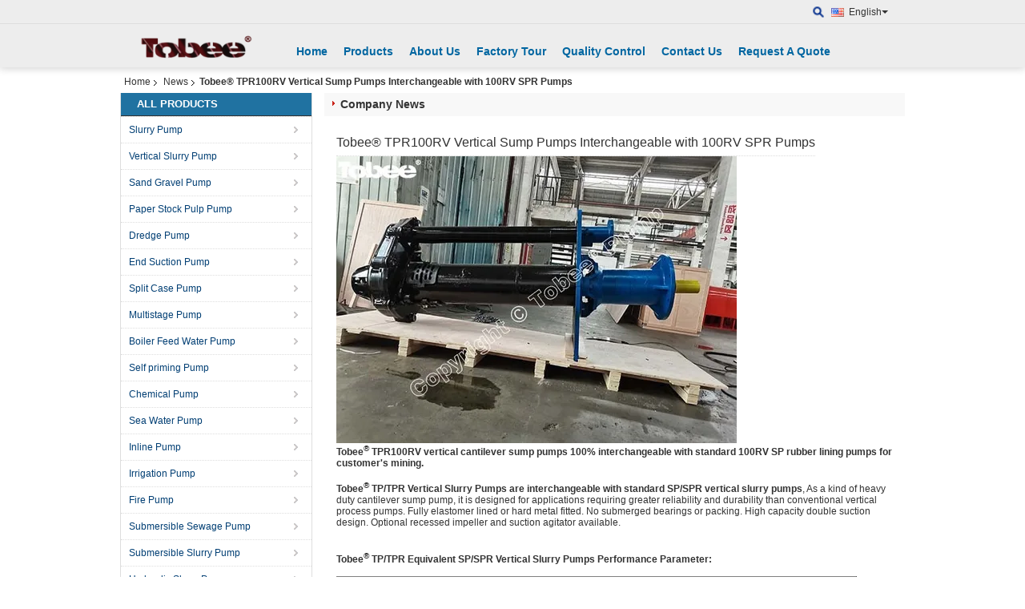

--- FILE ---
content_type: text/html
request_url: https://www.tobee.cc/news/tobee-tpr100rv-vertical-sump-pumps-interchangeable-with-100rv-spr-pumps-117473.html
body_size: 10586
content:
<!DOCTYPE html>
<html>
<head>
	<meta charset="utf-8">
	<meta http-equiv="X-UA-Compatible" content="IE=edge">
	<meta name="viewport" content="width=device-width, initial-scale=1">
    <link rel="alternate" href="//m.tobee.cc/news/tobee-tpr100rv-vertical-sump-pumps-interchangeable-with-100rv-spr-pumps-117473.html" media="only screen and (max-width: 640px)" />
<style type="text/css">
/*<![CDATA[*/
.consent__cookie {position: fixed;top: 0;left: 0;width: 100%;height: 0%;z-index: 100000;}.consent__cookie_bg {position: fixed;top: 0;left: 0;width: 100%;height: 100%;background: #000;opacity: .6;display: none }.consent__cookie_rel {position: fixed;bottom:0;left: 0;width: 100%;background: #fff;display: -webkit-box;display: -ms-flexbox;display: flex;flex-wrap: wrap;padding: 24px 80px;-webkit-box-sizing: border-box;box-sizing: border-box;-webkit-box-pack: justify;-ms-flex-pack: justify;justify-content: space-between;-webkit-transition: all ease-in-out .3s;transition: all ease-in-out .3s }.consent__close {position: absolute;top: 20px;right: 20px;cursor: pointer }.consent__close svg {fill: #777 }.consent__close:hover svg {fill: #000 }.consent__cookie_box {flex: 1;word-break: break-word;}.consent__warm {color: #777;font-size: 16px;margin-bottom: 12px;line-height: 19px }.consent__title {color: #333;font-size: 20px;font-weight: 600;margin-bottom: 12px;line-height: 23px }.consent__itxt {color: #333;font-size: 14px;margin-bottom: 12px;display: -webkit-box;display: -ms-flexbox;display: flex;-webkit-box-align: center;-ms-flex-align: center;align-items: center }.consent__itxt i {display: -webkit-inline-box;display: -ms-inline-flexbox;display: inline-flex;width: 28px;height: 28px;border-radius: 50%;background: #e0f9e9;margin-right: 8px;-webkit-box-align: center;-ms-flex-align: center;align-items: center;-webkit-box-pack: center;-ms-flex-pack: center;justify-content: center }.consent__itxt svg {fill: #3ca860 }.consent__txt {color: #a6a6a6;font-size: 14px;margin-bottom: 8px;line-height: 17px }.consent__btns {display: -webkit-box;display: -ms-flexbox;display: flex;-webkit-box-orient: vertical;-webkit-box-direction: normal;-ms-flex-direction: column;flex-direction: column;-webkit-box-pack: center;-ms-flex-pack: center;justify-content: center;flex-shrink: 0;}.consent__btn {width: 280px;height: 40px;line-height: 40px;text-align: center;background: #3ca860;color: #fff;border-radius: 4px;margin: 8px 0;-webkit-box-sizing: border-box;box-sizing: border-box;cursor: pointer }.consent__btn:hover {background: #00823b }.consent__btn.empty {color: #3ca860;border: 1px solid #3ca860;background: #fff }.consent__btn.empty:hover {background: #3ca860;color: #fff }.open .consent__cookie_bg {display: block }.open .consent__cookie_rel {bottom: 0 }@media (max-width: 760px) {.consent__btns {width: 100%;align-items: center;}.consent__cookie_rel {padding: 20px 24px }}.consent__cookie.open {display: block;}.consent__cookie {display: none;}
/*]]>*/
</style>
<script type="text/javascript">
/*<![CDATA[*/
window.isvideotpl = 0;window.detailurl = '';

var g_tp = '';
var colorUrl = '';
var query_string = ["News","Detail",117473];
var customtplcolor = 99103;
/*]]>*/
</script>
<title>Tobee® TPR100RV Vertical Sump Pumps Interchangeable with 100RV SPR Pumps - latest china supplier news</title>
    <meta name="keywords" content="Latest china Tobee® TPR100RV Vertical Sump Pumps Interchangeable with 100RV SPR Pumps news - breaking Tobee® TPR100RV Vertical Sump Pumps Interchangeable with 100RV SPR Pumps news" />
    <meta name="description" content="Tobee® TPR100RV Vertical Sump Pumps Interchangeable with 100RV SPR Pumps manufacturers news - today news about Tobee® TPR100RV Vertical Sump Pumps Interchangeable with 100RV SPR Pumps." />
    <link type="text/css" rel="stylesheet"
          href="/images/global.css" media="all">
    <link type="text/css" rel="stylesheet"
          href="/photo/tobee/sitetpl/style/common.css" media="all">
    <script type="text/javascript" src="/js/jquery.js"></script>
    <script type="text/javascript" src="/js/common.js"></script>
</head>
<body>
<div class="cont_header cont_header_01">
    <style>
    .f_header_main_floatsearch .select_language dt div:hover{
       color: #ff7519;
       text-decoration: underline;
    }
    .f_header_main_floatsearch .sel .ope{
        margin-right: 0px;
    }
    .f_header_main_floatsearch .select_language{
        right: 0px;
    }
</style>
<div class="f_header_main_floatsearch">
    <div class="h_top">
                <div class="sel" id="selectlang">
                        <a id="tranimg"
               href="javascript:void(0)"
                
               class="ope english" >English<span class="arrow"></span>
            </a>
            <!-- 添加代码,需要美工样式-->
            <dl class="select_language"  style="display: none">
                                    <dt class="english">
                                                                            <a title="China good quality Slurry Pump  on sales" href="https://www.tobee.cc/">English</a>                                            </dt>
                                    <dt class="russian">
                                                                            <a title="China good quality Slurry Pump  on sales" href="https://russian.tobee.cc/">Russian</a>                                            </dt>
                                    <dt class="spanish">
                                                                            <a title="China good quality Slurry Pump  on sales" href="https://spanish.tobee.cc/">Spanish</a>                                            </dt>
                            </dl>
        </div>
        
        <form action="" method="POST" onsubmit="return jsWidgetSearch(this,'');">
                            <a href="javascript:;" title="Hebei Tobee Group Co.,Limited" class="search"></a>
                        <input type="text" name="keyword" class="seach_box s_none input01 " placeholder="What are you looking for..."
                   value="">
        </form>
        <div class="clearfix"></div>
    </div>
    <div style="position: relative;margin: 0 auto;" class="h_bottom_warp">
    <div class="line_box"></div>
    <div class="h_bottom">
        <div class="logo_wrap">
            <a class="logo_wrap" title="" href="//www.tobee.cc"><img onerror="$(this).parent().hide();" src="/logo.gif" alt="" /></a>        </div>
        <div class="nav_wrap" id="head_menu">
            <ul class="gnb_navi">
                                    <li id="headHome" class="gnav cur">
                                                    <a target="_self" title="" href="/">Home</a>                                            </li>
                                    <li id="productLi" class="gnav">
                                                    <a target="_self" title="" href="/products.html">Products</a>                                            </li>
                                    <li id="headAboutUs" class="gnav">
                                                    <a target="_self" title="" href="/aboutus.html">About Us</a>                                            </li>
                                    <li id="headFactorytour" class="gnav">
                                                    <a target="_self" title="" href="/factory.html">Factory Tour</a>                                            </li>
                                    <li id="headQualityControl" class="gnav">
                                                    <a target="_self" title="" href="/quality.html">Quality Control</a>                                            </li>
                                    <li id="headContactUs" class="gnav">
                                                    <a target="_self" title="" href="/contactus.html">Contact Us</a>                                            </li>
                                    <li id="" class="gnav">
                                                    <form id="f_header_nav_form" method="post" target="_blank" >
                                <input type="hidden" name="pid" value=""/>
                                <a rel="nofollow"><span onclick="document.getElementById('f_header_nav_form').action='/contactnow.html';document.getElementById('f_header_nav_form').submit();">Request A Quote</span></a>
                            </form>
                                            </li>
                                            </ul>

        </div>
        <div class="clearfix"></div>
    </div>
    </div>
</div>
<script>
    if(window.addEventListener){
        window.addEventListener("load",function(){
            f_headmenucur();
            $(window).scroll( function() {
                var st = (document.documentElement.scrollTop ? document.documentElement.scrollTop : document.body.scrollTop);
                if (st >= 32){
                    $(".h_top").hide("slow");
                    $('.seach_box').hide('fast')
                }else{
                    $(".h_top").show("slow");
                }
            } );

            $('.search').click(function(){ $('.seach_box').toggle('fast') })
        },false);
    }
    else{
        window.attachEvent("onload",function(){
            f_headmenucur();
            $(window).scroll( function() {
                var st = (document.documentElement.scrollTop ? document.documentElement.scrollTop : document.body.scrollTop);
                if (st >= 32){
                    $(".h_top").hide("slow");
                    $('.seach_box').hide('fast')
                }else{
                    $(".h_top").show("slow");
                }
            } );

            $('.search').click(function(){ $('.seach_box').toggle('fast') })
        });
    }
    if(document.getElementById("tranimg").addEventListener) {
        document.getElementById("tranimg").addEventListener("click", function(event){
            f_header_main_float_selectLanguage(event);
        },false);
    } else {
        document.getElementById("tranimg").attachEvent("click", function(event){
            f_header_main_float_selectLanguage(event);
        });
    }
</script>
</div>
<div class="cont_main_box cont_main_box5">
    <div class="cont_main_box_inner">
         <div class="f_header_breadcrumb">
    <a title="" href="/">Home</a>    <a title="" href="/news.html">News</a><h2 class="index-bread" >Tobee® TPR100RV Vertical Sump Pumps Interchangeable with 100RV SPR Pumps</h2></div>
         <div class="cont_main_n">
           
            <div class="cont_main_n_inner">
                <div class="n_menu_list">
    <div class="main_title"><span class="main_con">All Products</span></div>
                
        <div class="item ">
            <strong>
                
                <a title="China Slurry Pump  on sales" href="/supplier-119062-slurry-pump">Slurry Pump</a>
                                                    <span class="num">(211)</span>
                            </strong>
                                </div>
                
        <div class="item ">
            <strong>
                
                <a title="China Vertical Slurry Pump  on sales" href="/supplier-119066-vertical-slurry-pump">Vertical Slurry Pump</a>
                                                    <span class="num">(60)</span>
                            </strong>
                                </div>
                
        <div class="item ">
            <strong>
                
                <a title="China Sand Gravel Pump  on sales" href="/supplier-119060-sand-gravel-pump">Sand Gravel Pump</a>
                                                    <span class="num">(80)</span>
                            </strong>
                                </div>
                
        <div class="item ">
            <strong>
                
                <a title="China Paper Stock Pulp Pump  on sales" href="/supplier-145253-paper-stock-pulp-pump">Paper Stock Pulp Pump</a>
                                                    <span class="num">(10)</span>
                            </strong>
                                </div>
                
        <div class="item ">
            <strong>
                
                <a title="China Dredge Pump  on sales" href="/supplier-119053-dredge-pump">Dredge Pump</a>
                                                    <span class="num">(12)</span>
                            </strong>
                                </div>
                
        <div class="item ">
            <strong>
                
                <a title="China End Suction Pump  on sales" href="/supplier-119054-end-suction-pump">End Suction Pump</a>
                                                    <span class="num">(15)</span>
                            </strong>
                                </div>
                
        <div class="item ">
            <strong>
                
                <a title="China Split Case Pump  on sales" href="/supplier-119055-split-case-pump">Split Case Pump</a>
                                                    <span class="num">(23)</span>
                            </strong>
                                </div>
                
        <div class="item ">
            <strong>
                
                <a title="China Multistage Pump  on sales" href="/supplier-119057-multistage-pump">Multistage Pump</a>
                                                    <span class="num">(11)</span>
                            </strong>
                                </div>
                
        <div class="item ">
            <strong>
                
                <a title="China Boiler Feed Water Pump  on sales" href="/supplier-120483-boiler-feed-water-pump">Boiler Feed Water Pump</a>
                                                    <span class="num">(8)</span>
                            </strong>
                                </div>
                
        <div class="item ">
            <strong>
                
                <a title="China Self priming Pump  on sales" href="/supplier-119061-self-priming-pump">Self priming Pump</a>
                                                    <span class="num">(10)</span>
                            </strong>
                                </div>
                
        <div class="item ">
            <strong>
                
                <a title="China Chemical Pump  on sales" href="/supplier-120485-chemical-pump">Chemical Pump</a>
                                                    <span class="num">(8)</span>
                            </strong>
                                </div>
                
        <div class="item ">
            <strong>
                
                <a title="China Sea Water Pump  on sales" href="/supplier-120486-sea-water-pump">Sea Water Pump</a>
                                                    <span class="num">(4)</span>
                            </strong>
                                </div>
                
        <div class="item ">
            <strong>
                
                <a title="China Inline Pump  on sales" href="/supplier-120484-inline-pump">Inline Pump</a>
                                                    <span class="num">(8)</span>
                            </strong>
                                </div>
                
        <div class="item ">
            <strong>
                
                <a title="China Irrigation Pump  on sales" href="/supplier-120487-irrigation-pump">Irrigation Pump</a>
                                                    <span class="num">(0)</span>
                            </strong>
                                </div>
                
        <div class="item ">
            <strong>
                
                <a title="China Fire Pump  on sales" href="/supplier-120488-fire-pump">Fire Pump</a>
                                                    <span class="num">(0)</span>
                            </strong>
                                </div>
                
        <div class="item ">
            <strong>
                
                <a title="China Submersible Sewage Pump  on sales" href="/supplier-119063-submersible-sewage-pump">Submersible Sewage Pump</a>
                                                    <span class="num">(10)</span>
                            </strong>
                                </div>
                
        <div class="item ">
            <strong>
                
                <a title="China Submersible Slurry Pump  on sales" href="/supplier-392122-submersible-slurry-pump">Submersible Slurry Pump</a>
                                                    <span class="num">(15)</span>
                            </strong>
                                </div>
                
        <div class="item ">
            <strong>
                
                <a title="China Hydraulic Slurry Pump  on sales" href="/supplier-392123-hydraulic-slurry-pump">Hydraulic Slurry Pump</a>
                                                    <span class="num">(15)</span>
                            </strong>
                                </div>
                
        <div class="item ">
            <strong>
                
                <a title="China Pump Spare Parts  on sales" href="/supplier-119059-pump-spare-parts">Pump Spare Parts</a>
                                                    <span class="num">(250)</span>
                            </strong>
                                </div>
                
        <div class="item ">
            <strong>
                
                <a title="China Slurry Pump Parts  on sales" href="/supplier-395005-slurry-pump-parts">Slurry Pump Parts</a>
                                                    <span class="num">(200)</span>
                            </strong>
                                </div>
                
        <div class="item ">
            <strong>
                
                <a title="China Pipe and Fittings  on sales" href="/supplier-119058-pipe-and-fittings">Pipe and Fittings</a>
                                                    <span class="num">(30)</span>
                            </strong>
                                </div>
                
        <div class="item ">
            <strong>
                
                <a title="China Malleable Fitting  on sales" href="/supplier-119056-malleable-fitting">Malleable Fitting</a>
                                                    <span class="num">(10)</span>
                            </strong>
                                </div>
                
        <div class="item ">
            <strong>
                
                <a title="China Valve  on sales" href="/supplier-119065-valve">Valve</a>
                                                    <span class="num">(10)</span>
                            </strong>
                                </div>
    </div>

                    <div class="n_certificate_list">
                        <div class="certificate_con">
            <a target="_blank" title="Good quality Slurry Pump for sales" href="/photo/qd11880723-hebei_tobee_group_co_limited.jpg"><img src="/photo/qm11880723-hebei_tobee_group_co_limited.jpg" alt="Good quality Vertical Slurry Pump for sales" /></a>        </div>
            <div class="certificate_con">
            <a target="_blank" title="Good quality Slurry Pump for sales" href="/photo/qd11878889-hebei_tobee_group_co_limited.jpg"><img src="/photo/qm11878889-hebei_tobee_group_co_limited.jpg" alt="Good quality Vertical Slurry Pump for sales" /></a>        </div>
            <div class="clearfix"></div>
    </div>                                <div class="n_contact_box">
	<dl class="l_msy">
		<dd>I'm Online Chat Now</dd>
		<dt>
                        				<div class="two"><a href="skype:Tobee.pump?call"></a></div>                        				<div class="four"><a href="mailto:Sales@tobeepump.com"></a></div>                        		</dt>
	</dl>
	<div class="btn-wrap">
		<form
				onSubmit="return changeAction(this,'/contactnow.html');"
				method="POST" target="_blank">
			<input type="hidden" name="pid" value="0"/>
			<input type="submit" name="submit" value="Contact Now" class="btn submit_btn" style="background:#ff771c url(/images/css-sprite.png) -255px -213px;color:#fff;border-radius:2px;padding:2px 18px 2px 40px;width:auto;height:2em;">
		</form>
	</div>
</div>
<script>
    function n_contact_box_ready() {
        if (typeof(changeAction) == "undefined") {
            changeAction = function (formname, url) {
                formname.action = url;
            }
        }
    }
    if(window.addEventListener){
        window.addEventListener("load",n_contact_box_ready,false);
    }
    else{
        window.attachEvent("onload",n_contact_box_ready);
    }
</script>

            </div>
        </div>
        <div class="cont_main_no">
            <div class="cont_main_no_inner">
                <div class="no_news_detail">
    <div class="main_title"><strong class="main_con">Company News</strong></div>
    <div class="news_detail_box">
        <div><span class="news_title">Tobee® TPR100RV Vertical Sump Pumps Interchangeable with 100RV SPR Pumps</span></div>
        <div class="news_content">
                            <div class="img_news">
                    <a title="" href="/news/tobee-tpr100rv-vertical-sump-pumps-interchangeable-with-100rv-spr-pumps-117473.html"><img class="lazyi" data-original="/photo/nd113345509-tobee_tpr100rv_vertical_sump_pumps_interchangeable_with_100rv_spr_pumps.jpg" alt="Tobee® TPR100RV Vertical Sump Pumps Interchangeable with 100RV SPR Pumps" src="/images/load_icon.gif" /></a>                </div>
                        <p><a rel="nofollow" target="_blank" href="https://www.tobee.cc/news/3sets-200sv-sp-vertical-cantilever-slurry-pumps-and-6sets-spare-parts-to-south-africa-100981.html" target="_blank"><strong><span style="font-size:12px;">Tobee<sup>&reg;</sup> TPR100RV vertical cantilever sump pumps 100% interchangeable with standard 100RV SP rubber lining pumps for customer's mining.</span></strong></a></p>

<p>&nbsp;</p>

<p><span style="font-family:arial,helvetica,sans-serif;"><span style="font-size:12px;"><a rel="nofollow" target="_blank" href="https://www.tobeepump.com/vertical-slurry-pumps/warman-sp/spr-equivalent-vertical-slurry-pump.html" target="_blank"><strong>Tobee<sup>&reg;</sup> TP/TPR Vertical Slurry Pumps are interchangeable with standard&nbsp;SP/SPR vertical slurry pumps</strong></a>, As a kind of heavy duty cantilever sump pump, it is designed for applications requiring greater reliability and durability than conventional vertical process pumps. Fully elastomer lined or hard metal fitted. No submerged bearings or packing. High capacity double suction design. Optional recessed impeller and suction agitator available.</span></span></p>

<p>&nbsp;</p>

<p>&nbsp;</p>

<p><span style="font-size:12px;"><a rel="nofollow" target="_blank" href="https://www.tobee.cc/news/65qv-sp-mining-rubber-lined-spindle-slurry-pumps-with-1800mm-submerged-length-114917.html" target="_blank"><strong>Tobee<sup>&reg;</sup> TP/TPR Equivalent SP/SPR Vertical Slurry Pumps Performance Parameter:</strong></a></span></p>

<p>&nbsp;</p>

<table border="1" cellpadding="0" cellspacing="0" style="width: 650px; overflow-wrap: break-word;">
	<tbody>
		<tr>
			<td style="text-align: center;"><span style="font-size:12px;"><strong>Tobee</strong></span></td>
			<td style="text-align: center;"><span style="font-size:12px;"><strong>Equivalent</strong></span></td>
			<td>
			<p style="text-align: center;"><span style="font-size:12px;"><strong>Power P</strong></span></p>

			<p style="text-align: center;"><span style="font-size:12px;"><strong>(kw)</strong></span></p>
			</td>
			<td>
			<p style="text-align: center;"><span style="font-size:12px;"><strong>Capacity Q</strong></span></p>

			<p style="text-align: center;"><span style="font-size:12px;"><strong>(m3/h)</strong></span></p>
			</td>
			<td>
			<p style="text-align: center;"><span style="font-size:12px;"><strong>Head H</strong></span></p>

			<p style="text-align: center;"><span style="font-size:12px;"><strong>(m)</strong></span></p>
			</td>
			<td>
			<p style="text-align: center;"><span style="font-size:12px;"><strong>Speed n</strong></span></p>

			<p style="text-align: center;"><span style="font-size:12px;"><strong>(r/min)</strong></span></p>
			</td>
			<td>
			<p style="text-align: center;"><span style="font-size:12px;"><strong>Eff. &eta;</strong></span></p>

			<p style="text-align: center;"><span style="font-size:12px;"><strong>(%)</strong></span></p>
			</td>
			<td>
			<p style="text-align: center;"><span style="font-size:12px;"><strong>Impeller dia.</strong></span></p>

			<p style="text-align: center;"><span style="font-size:12px;"><strong>(mm)</strong></span></p>
			</td>
			<td>
			<p style="text-align: center;"><span style="font-size:12px;"><strong>Max.particles</strong></span></p>

			<p style="text-align: center;"><span style="font-size:12px;"><strong>(mm)</strong></span></p>
			</td>
			<td>
			<p style="text-align: center;"><span style="font-size:12px;"><strong>Weight</strong></span></p>

			<p style="text-align: center;"><span style="font-size:12px;"><strong>(kg)</strong></span></p>
			</td>
		</tr>
		<tr>
			<td style="text-align: center;"><span style="font-size:12px;">TP(R)40PV</span></td>
			<td style="text-align: center;"><span style="font-size:12px;">40PV-SP(R)</span></td>
			<td style="text-align: center;"><span style="font-size:12px;">1.1-15</span></td>
			<td style="text-align: center;"><span style="font-size:12px;">7.2-29</span></td>
			<td style="text-align: center;"><span style="font-size:12px;">4-28.5</span></td>
			<td style="text-align: center;"><span style="font-size:12px;">1000-2200</span></td>
			<td style="text-align: center;"><span style="font-size:12px;">40</span></td>
			<td style="text-align: center;"><span style="font-size:12px;">188</span></td>
			<td style="text-align: center;"><span style="font-size:12px;">12</span></td>
			<td style="text-align: center;"><span style="font-size:12px;">300</span></td>
		</tr>
		<tr>
			<td style="text-align: center;"><span style="font-size:12px;">TP(R)65QV</span></td>
			<td style="text-align: center;"><span style="font-size:12px;">65QV-SP(R)</span></td>
			<td style="text-align: center;"><span style="font-size:12px;">3-30</span></td>
			<td style="text-align: center;"><span style="font-size:12px;">18-113</span></td>
			<td style="text-align: center;"><span style="font-size:12px;">5-31.5</span></td>
			<td style="text-align: center;"><span style="font-size:12px;">700-1500</span></td>
			<td style="text-align: center;"><span style="font-size:12px;">60</span></td>
			<td style="text-align: center;"><span style="font-size:12px;">280</span></td>
			<td style="text-align: center;"><span style="font-size:12px;">15</span></td>
			<td style="text-align: center;"><span style="font-size:12px;">500</span></td>
		</tr>
		<tr>
			<td style="text-align: center;"><span style="font-size:12px;">TP(R)100RV</span></td>
			<td style="text-align: center;"><strong><a rel="nofollow" target="_blank" href="https://www.tobee.cc/news/12sets-100rv-spr-l-heavy-duty-vertical-sump-pumps-deliver-to-africa-90744.html" target="_blank"><span style="font-size:12px;">100RV-SP(R)</span></a></strong></td>
			<td style="text-align: center;"><span style="font-size:12px;">5.5-75</span></td>
			<td style="text-align: center;"><span style="font-size:12px;">40-289</span></td>
			<td style="text-align: center;"><span style="font-size:12px;">5-36</span></td>
			<td style="text-align: center;"><span style="font-size:12px;">500-1200</span></td>
			<td style="text-align: center;"><span style="font-size:12px;">62</span></td>
			<td style="text-align: center;"><span style="font-size:12px;">370</span></td>
			<td style="text-align: center;"><span style="font-size:12px;">32</span></td>
			<td style="text-align: center;"><span style="font-size:12px;">920</span></td>
		</tr>
		<tr>
			<td style="text-align: center;"><span style="font-size:12px;">TP(R)150SV</span></td>
			<td style="text-align: center;"><span style="font-size:12px;">150SV-SP(R)</span></td>
			<td style="text-align: center;"><span style="font-size:12px;">11-110</span></td>
			<td style="text-align: center;"><span style="font-size:12px;">108-576</span></td>
			<td style="text-align: center;"><span style="font-size:12px;">8.5-40</span></td>
			<td style="text-align: center;"><span style="font-size:12px;">500-1000</span></td>
			<td style="text-align: center;"><span style="font-size:12px;">52</span></td>
			<td style="text-align: center;"><span style="font-size:12px;">450</span></td>
			<td style="text-align: center;"><span style="font-size:12px;">45</span></td>
			<td style="text-align: center;"><span style="font-size:12px;">1737</span></td>
		</tr>
		<tr>
			<td style="text-align: center;"><span style="font-size:12px;">TP(R)200SV</span></td>
			<td style="text-align: center;"><span style="font-size:12px;">200SV-SP(R)</span></td>
			<td style="text-align: center;"><span style="font-size:12px;">15-110</span></td>
			<td style="text-align: center;"><span style="font-size:12px;">180-890</span></td>
			<td style="text-align: center;"><span style="font-size:12px;">6.5-37</span></td>
			<td style="text-align: center;"><span style="font-size:12px;">400-850</span></td>
			<td style="text-align: center;"><span style="font-size:12px;">64</span></td>
			<td style="text-align: center;"><span style="font-size:12px;">520</span></td>
			<td style="text-align: center;"><span style="font-size:12px;">65</span></td>
			<td style="text-align: center;"><span style="font-size:12px;">2800</span></td>
		</tr>
		<tr>
			<td style="text-align: center;"><span style="font-size:12px;">TP(R)250TV</span></td>
			<td style="text-align: center;"><span style="font-size:12px;">250TV-SP(R)</span></td>
			<td style="text-align: center;"><span style="font-size:12px;">18.5-200</span></td>
			<td style="text-align: center;"><span style="font-size:12px;">261-1089</span></td>
			<td style="text-align: center;"><span style="font-size:12px;">7-33.5</span></td>
			<td style="text-align: center;"><span style="font-size:12px;">400-750</span></td>
			<td style="text-align: center;"><span style="font-size:12px;">60</span></td>
			<td style="text-align: center;"><span style="font-size:12px;">575</span></td>
			<td style="text-align: center;"><span style="font-size:12px;">65</span></td>
			<td style="text-align: center;"><span style="font-size:12px;">3700</span></td>
		</tr>
		<tr>
			<td style="text-align: center;"><span style="font-size:12px;">TP(R)300TV</span></td>
			<td style="text-align: center;"><span style="font-size:12px;">300TV-SP(R)</span></td>
			<td style="text-align: center;"><span style="font-size:12px;">22--200</span></td>
			<td style="text-align: center;"><span style="font-size:12px;">288-1267</span></td>
			<td style="text-align: center;"><span style="font-size:12px;">6-33</span></td>
			<td style="text-align: center;"><span style="font-size:12px;">350-700</span></td>
			<td style="text-align: center;"><span style="font-size:12px;">50</span></td>
			<td style="text-align: center;"><span style="font-size:12px;">610</span></td>
			<td style="text-align: center;"><span style="font-size:12px;">65</span></td>
			<td style="text-align: center;"><span style="font-size:12px;">3940</span></td>
		</tr>
	</tbody>
</table>

<p>&nbsp;</p>

<p><a rel="nofollow" target="_blank" href="https://www.tobee.cc/news/7sets-100rv-spr-l-vertical-sump-pumps-epdm-wearing-spares-106226.html" target="_blank"><span style="font-size:12px;"><strong>Tobee<sup>&reg; </sup>TP/TPR &raquo; SP/SPR Vertical Slurry Pumps On-site Applications:</strong></span></a></p>

<p>&nbsp;</p>

<p><img alt="Tobee&reg; TPR100RV Vertical Sump Pumps Interchangeable with 100RV SPR Pumps" src="/images/load_icon.gif" style="width: 650px; height: 259px;" class="lazyi" data-original="/photo/tobee/editor/20220713104352_87644.jpg"></p>

<p>&nbsp;</p>

<p><a rel="nofollow" target="_blank" href="https://www.tobee.cc/supplier-119066-vertical-slurry-pump" target="_blank"><strong><span style="font-family:arial,helvetica,sans-serif;"><span style="font-size:12px;">China TPR100RV Vertical Spindle Slurry Pumps Waiting to Work in Mines Mining:</span></span></strong></a></p>

<p><a rel="nofollow" target="_blank" href="https://www.tobee.cc/news/100rv-spr-l-high-duty-vertical-submerged-slurry-pumps-and-spares-for-sump-drainage-111534.html" target="_blank"><img alt="Tobee&reg; TPR100RV Vertical Sump Pumps Interchangeable with 100RV SPR Pumps" src="/images/load_icon.gif" style="width: 650px; height: 466px;" title="Warman equivalent 100RV SP rubber lined vertical pumps" class="lazyi" data-original="/photo/tobee/editor/20220713102800_44733.jpg"></a></p>

<p><a rel="nofollow" target="_blank" href="https://www.slurrypumpsupply.com/spr-rubber-lined-vertical-slurry-pump/warman-spr-rubber-lined-vertical-slurry-pump.html" target="_blank"><img alt="Tobee&reg; TPR100RV Vertical Sump Pumps Interchangeable with 100RV SPR Pumps" src="/images/load_icon.gif" style="width: 650px; height: 466px;" title="100RV SP rubber lined vertical spindle pumps" class="lazyi" data-original="/photo/tobee/editor/20220713102912_68176.jpg"></a></p>

<p><a rel="nofollow" target="_blank" href="https://www.tobee.cc/news/tpr65qv-equivalent-65qv-spr-vertical-submerged-sump-pumps-for-sewage-pumping-110350.html" target="_blank"><img alt="Tobee&reg; TPR100RV Vertical Sump Pumps Interchangeable with 100RV SPR Pumps" src="/images/load_icon.gif" style="width: 650px; height: 466px;" title="65QV SP and 100RV SP vertical cantilever slurry pumps" class="lazyi" data-original="/photo/tobee/editor/20220713103037_76109.jpg"></a></p>

<p><a rel="nofollow" target="_blank" href="https://www.tobee.cc/news/2022-year-100rv-sp-equivalent-vertical-submerged-sewage-pumps-delivery-107268.html" target="_blank"><img alt="Tobee&reg; TPR100RV Vertical Sump Pumps Interchangeable with 100RV SPR Pumps" src="/images/load_icon.gif" style="width: 650px; height: 466px;" title="2022 year warman SP/SPR vertical sump pumps" class="lazyi" data-original="/photo/tobee/editor/20220713103240_29966.jpg"></a></p>

<p><a rel="nofollow" target="_blank" href="https://www.tobee.cc/news/tobee-delivered-4sets-250tv-sp-vertical-sludge-sump-pumps-and-spares-107152.html" target="_blank"><img alt="Tobee&reg; TPR100RV Vertical Sump Pumps Interchangeable with 100RV SPR Pumps" src="/images/load_icon.gif" style="width: 650px; height: 466px;" title="vertical submerged 100RV SP sump pumps " class="lazyi" data-original="/photo/tobee/editor/20220713103413_38165.jpg"></a></p>

<p><a rel="nofollow" target="_blank" href="https://www.tobee.cc/news/3sets-200sv-sp-vertical-cantilever-slurry-pumps-and-6sets-spare-parts-to-south-africa-100981.html" target="_blank"><img alt="Tobee&reg; TPR100RV Vertical Sump Pumps Interchangeable with 100RV SPR Pumps" src="/images/load_icon.gif" style="width: 650px; height: 466px;" title="65QV SP, 100RV SP, 150SV SP, 200SV SP vertical slurry sump pumps" class="lazyi" data-original="/photo/tobee/editor/20220713103621_85963.jpg"></a></p></img></img></img></img></img></img></img>        </div>
        <div class="time_wrap">
            <span class="time_box">Pub Time : 2022-07-13 10:16:58</span>
            <span class="list"><a title="" href="/news.html">&gt;&gt; News list</a> </span>
            <div class="clearfix"></div>
        </div>
    </div>
</div>
                
<div class="no_contact_detail">
	<div class="main_title">
		<strong class="main_con">Contact Details</strong>
	</div>
	<div class="content_box">
		<div class="le">
			<strong>Hebei Tobee Group Co.,Limited</strong>
            <p>Contact Person:
				<b>Mr. Jack Zhang</b></p>            <p>Tel:
				<b>86-180-3203-4573</b></p>            <p>Fax:
				<b>86-0311- 8722- 1317</b></p>			<P class="i_m_g">
                                <a class="i_m_g_2" title="Hebei Tobee Group Co.,Limited Skype" href="skype:Tobee.pump?call"
											 onclick="return skypeCheck();"></a>                                <a class="i_m_g_3" title="Hebei Tobee Group Co.,Limited E-mail" href="mailto:Sales@tobeepump.com"></a>                			</P>
		</div>
		<div class="ri">
			<form method="post"
				  action="/contactnow.html"
				  onsubmit="return jsSubmit(this);" target="_blank">
				<input type="hidden" name="from" value="1"/>
				<input type="hidden" name="pid" value=""/>
				<b>Send your inquiry directly to us</b>
				<textarea name="message" maxlength="3000"
						  onkeyup="checknum(this,3000,'tno2')"
						  placeholder="Send your inquiry to Hebei Tobee Group Co.,Limited ,   manufacturer."></textarea>
				<span>(<font color="red" id="tno2">0</font> / 3000)</span>

				<p><input class="btn contact_btn" type="submit" value="Contact Now" style="background:#ff771c url(/images/css-sprite.png) -260px -214px;color:#fff;padding:0 13px 0 33px;width:auto;height:25px;line-height:26px;border:0;font-size:13px;border-radius:2px;font-weight:bold;"></p>
			</form>

		</div>
	</div>

</div>
<script>
    if(window.addEventListener){
        window.addEventListener("load",function(){no_contact_detail_ready()},false);
    }
    else{
        window.attachEvent("onload",function(){no_contact_detail_ready()});
    }
</script>
            </div>
        </div>
        <div class="clearfix"></div>
    </div>
</div>
<div class="cont_footer">
    <style>
    .f_foot_all .f_f a {
        float: none;
        margin-left: 0;
    }
    .f_foot_all .f_f a {
        color:rgba(255,255,255,.6);
    }
</style>
<div class="f_foot_all">
        <div class="f_foot_all_inner">
                    <dl>
                <dt><a title="China Slurry Pump Manufacturers" href="/supplier-119062-slurry-pump">Slurry Pump</a></dt>
                <dd>
                                            <p>
                            <a title="quality Tobee® Slurry Pump China factory" href="/sale-7922737-tobee-slurry-pump-china.html">Tobee® Slurry Pump China</a>                        </p>
                                            <p>
                            <a title="quality Tobee® Rubber Slurry Pump factory" href="/sale-8446398-tobee-rubber-slurry-pump.html">Tobee® Rubber Slurry Pump</a>                        </p>
                                            <p>
                            <a title="quality Tobee® Horizontal Slurry Pump factory" href="/sale-7923373-tobee-horizontal-slurry-pump.html">Tobee® Horizontal Slurry Pump</a>                        </p>
                                            <p>
                            <a title="quality Tobee® Rubber Lined Slurry Pump China factory" href="/sale-7923058-tobee-rubber-lined-slurry-pump-china.html">Tobee® Rubber Lined Slurry Pump China</a>                        </p>
                                    </dd>
            </dl>
                    <dl>
                <dt><a title="China Sand Gravel Pump Manufacturers" href="/supplier-119060-sand-gravel-pump">Sand Gravel Pump</a></dt>
                <dd>
                                            <p>
                            <a title="quality Tobee® Dredge Gravel Pump factory" href="/sale-7837163-tobee-dredge-gravel-pump.html">Tobee® Dredge Gravel Pump</a>                        </p>
                                            <p>
                            <a title="quality Tobee™ 12/10 Gravel sand pump factory" href="/sale-7837282-tobee-12-10-gravel-sand-pump.html">Tobee™ 12/10 Gravel sand pump</a>                        </p>
                                            <p>
                            <a title="quality China Gravel Dredge Pump factory" href="/sale-7837279-china-gravel-dredge-pump.html">China Gravel Dredge Pump</a>                        </p>
                                            <p>
                            <a title="quality Tobee™ Marine Sand Gravel Pump factory" href="/sale-7837156-tobee-marine-sand-gravel-pump.html">Tobee™ Marine Sand Gravel Pump</a>                        </p>
                                    </dd>
            </dl>
                    <dl>
                <dt><a title="China Pump Spare Parts Manufacturers" href="/supplier-119059-pump-spare-parts">Pump Spare Parts</a></dt>
                <dd>
                                            <p>
                            <a title="quality Tobee® Wear Slurry Pump parts factory" href="/sale-7837243-tobee-wear-slurry-pump-parts.html">Tobee® Wear Slurry Pump parts</a>                        </p>
                                            <p>
                            <a title="quality China Rubber Slurry pump impeller factory" href="/sale-7837153-china-rubber-slurry-pump-impeller.html">China Rubber Slurry pump impeller</a>                        </p>
                                            <p>
                            <a title="quality Slurry pump wetted parts factory" href="/sale-7837102-slurry-pump-wetted-parts.html">Slurry pump wetted parts</a>                        </p>
                                            <p>
                            <a title="quality China AH(R) Slurry Pump Rubber Spares factory" href="/sale-7837104-china-ah-r-slurry-pump-rubber-spares.html">China AH(R) Slurry Pump Rubber Spares</a>                        </p>
                                    </dd>
            </dl>
        
        <dl class="f_request">
            <dt>Request A Quote</dt>
            <dd>
                <div class="f_request_search">
                    <form action="/contactnow.html" target="_blank"  method="POST" onsubmit="return ischeckemail()">
                    <input type="text" name="email" id="email_footer" placeholder="Enter Email Address">
                    <button type="submit" class="btn btn_quote">Send</button>
                    </form>

                    <div class="clearfix"></div>
                </div>

                <!--sgs-->
                
                <div class="f_a_bg">
                    <a class="youtub" title="Hebei Tobee Group Co.,Limited LinkedIn" href="http://www.linkedin.com/company/hebei-tobee-pump-co.-limited?trk=top_nav_home"></a>                    <a class="facebook" title="Hebei Tobee Group Co.,Limited Facebook" href="http://www.facebook.com/tobeepumps/"></a>                    <a class="twitter" title="Hebei Tobee Group Co.,Limited Twitter" href="http://www.twitter.com/Tobee_Pump"></a>                                        <div class="clearfix"></div>
                </div>
                     
                <p class="f_email">
                    <a title="Hebei Tobee Group Co.,Limited" href="mailto:Sales@tobeepump.com">E-Mail</a> | <a target="_self" title="Hebei Tobee Group Co.,Limited" href="/sitemap.html">Sitemap</a>                </p>
                                <div class="mobile_site">
                    <a href="https://m.tobee.cc"
                       title="Mobile Site">
                        <span class="glyphicon glyphicon-phone"></span>Mobile Site</a>
                </div>
                            </dd>
        </dl>
        <div class="clearfix"></div>
        <div class="f_f">
            <a href='/privacy.html' rel='nofollow' >Privacy Policy</a> | <a title='China slurry pump' href=https://www.ecer.com/china-slurry-pump target='_blank'>China slurry pump</a> Supplier.            Copyright © 2016 - 2024 tobee.cc. All Rights Reserved. Developed by <a title=ECER href=https://www.ecer.com/ target='_blank'>ECER</a>        </div>
    </div>
</div>
<script>
    function ischeckemail(){
        var email=  $("#email_footer").val();
        var msg  =  "Your email is incorrect!";
        var isok = 1;
        if(email.length == 0){
            isok = 0;
        }
        if (email!= "") {
            var reg = /^\w+((-\w+)|(\.\w+))*\@[A-Za-z0-9]+((\.|-)[A-Za-z0-9]+)*\.[A-Za-z0-9]+$/;
            isok= reg.test(email);
        };
        if (!isok) {
            alert(msg);
            $("input[name='email']").focus();
            return false;
        };
        return true;
    }
</script></div>
<script type="text/javascript"> (function() {var e = document.createElement('script'); e.type = 'text/javascript'; e.async = true; e.src = '/stats.js'; var s = document.getElementsByTagName('script')[0]; s.parentNode.insertBefore(e, s); })(); </script><noscript><img style="display:none" src="/stats.php" rel="nofollow"/></noscript>
<script type="text/javascript">
/*<![CDATA[*/
function loadCommonScript (dir) {
  var script = document.createElement("script");
  script.type = "text/javascript";
  script.src = dir;
  document.body.appendChild(script)};loadCommonScript('/js/ads.js');

									var htmlContent = `
								<div class="consent__cookie">
									<div class="consent__cookie_bg"></div>
									<div class="consent__cookie_rel">
										<div class="consent__close" onclick="allConsentNotGranted()">
											<svg t="1709102891149" class="icon" viewBox="0 0 1024 1024" version="1.1" xmlns="http://www.w3.org/2000/svg" p-id="3596" xmlns:xlink="http://www.w3.org/1999/xlink" width="32" height="32">
												<path d="M783.36 195.2L512 466.56 240.64 195.2a32 32 0 0 0-45.44 45.44L466.56 512l-271.36 271.36a32 32 0 0 0 45.44 45.44L512 557.44l271.36 271.36a32 32 0 0 0 45.44-45.44L557.44 512l271.36-271.36a32 32 0 0 0-45.44-45.44z" fill="#2C2C2C" p-id="3597"></path>
											</svg>
										</div>
										<div class="consent__cookie_box">
											<div class="consent__warm">Welcome to tobee.cc</div>
											<div class="consent__title">tobee.cc asks for your consent to use your personal data to:</div>
											<div class="consent__itxt"><i><svg t="1707012116255" class="icon" viewBox="0 0 1024 1024" version="1.1" xmlns="http://www.w3.org/2000/svg" p-id="11708" xmlns:xlink="http://www.w3.org/1999/xlink" width="20" height="20">
														<path d="M768 890.88H256a90.88 90.88 0 0 1-81.28-50.56 94.08 94.08 0 0 1 7.04-99.2A412.16 412.16 0 0 1 421.12 576a231.68 231.68 0 1 1 181.76 0 412.16 412.16 0 0 1 241.92 163.2 94.08 94.08 0 0 1 7.04 99.2 90.88 90.88 0 0 1-83.84 52.48zM512 631.68a344.96 344.96 0 0 0-280.96 146.56 30.08 30.08 0 0 0 0 32.64 26.88 26.88 0 0 0 24.32 16H768a26.88 26.88 0 0 0 24.32-16 30.08 30.08 0 0 0 0-32.64A344.96 344.96 0 0 0 512 631.68z m0-434.56a167.68 167.68 0 1 0 167.68 167.68A167.68 167.68 0 0 0 512 197.12z" p-id="11709"></path>
													</svg></i>Personalised advertising and content, advertising and content measurement, audience research and services development</div>
											<div class="consent__itxt"><i><svg t="1709102557526" class="icon" viewBox="0 0 1024 1024" version="1.1" xmlns="http://www.w3.org/2000/svg" p-id="2631" xmlns:xlink="http://www.w3.org/1999/xlink" width="20" height="20">
														<path d="M876.8 320H665.6c-70.4 0-128 57.6-128 128v358.4c0 70.4 57.6 128 128 128h211.2c70.4 0 128-57.6 128-128V448c0-70.4-57.6-128-128-128z m-211.2 64h211.2c32 0 64 25.6 64 64v320H608V448c0-38.4 25.6-64 57.6-64z m211.2 480H665.6c-25.6 0-44.8-12.8-57.6-38.4h320c-6.4 25.6-25.6 38.4-51.2 38.4z" p-id="2632"></path>
														<path d="M499.2 704c0-19.2-12.8-32-32-32H140.8c-19.2 0-38.4-19.2-38.4-38.4V224c0-19.2 19.2-32 38.4-32H768c19.2 0 38.4 19.2 38.4 38.4v38.4c0 19.2 12.8 32 32 32s32-12.8 32-32V224c0-51.2-44.8-96-102.4-96H140.8c-57.6 0-102.4 44.8-102.4 96v409.6c0 57.6 44.8 102.4 102.4 102.4h326.4c25.6 0 32-19.2 32-32z m0 64H326.4c-19.2 0-32 12.8-32 32s12.8 32 32 32h166.4c19.2 0 32-12.8 32-32s-12.8-32-25.6-32z" p-id="2633"></path>
													</svg></i>Store and/or access information on a device</div>
											<div class="consent__txt">Your personal data will be processed and information from your device (cookies, unique identifiers, and other device data) may be stored by, accessed by and shared with 135 TCF vendor(s) and 65 ad partner(s), or used specifically by this site or app.</div>
											<div class="consent__txt">Some vendors may process your personal data on the basis of legitimate interest, which you can object to by do not consent. Contact our platform customer service, you can also withdraw your consent.</div>


										</div>
										<div class="consent__btns">
											<span class="consent__btn" onclick="allConsentGranted()">Consent</span>
											<span class="consent__btn empty" onclick="allConsentNotGranted()">Do not consent</span>
										</div>
									</div>
								</div>
							`;
							var newElement = document.createElement('div');
							newElement.innerHTML = htmlContent;
							document.body.appendChild(newElement);
							var consent__cookie = {
								init:function(){},
								open:function(){
									document.querySelector('.consent__cookie').className = 'consent__cookie open';
									document.body.style.overflow = 'hidden';
								},
								close:function(){
									document.querySelector('.consent__cookie').className = 'consent__cookie';
									document.body.style.overflow = '';
								}
							};
		
		
/*]]>*/
</script>
</body>
</html>
<!-- static:2024-08-14 00:31:05 -->
